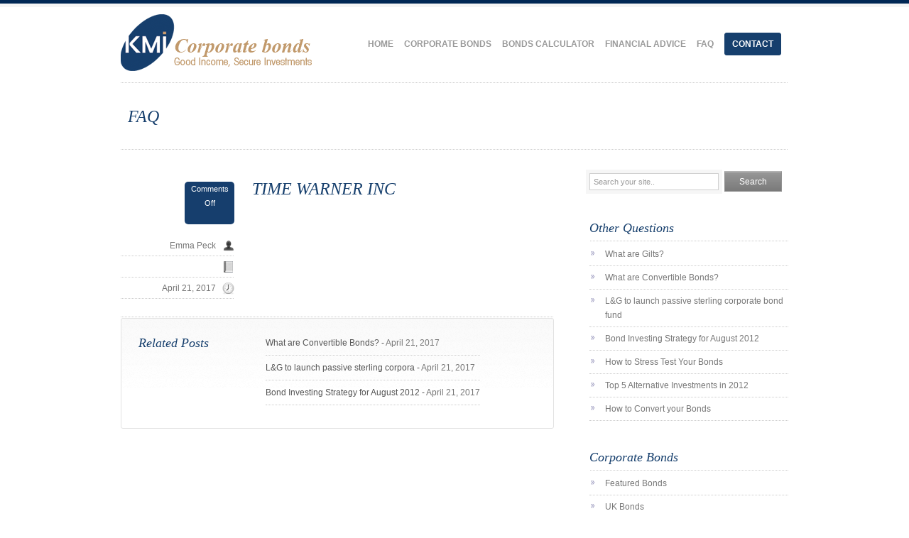

--- FILE ---
content_type: text/html; charset=UTF-8
request_url: https://corporatebonds.kmiconsultants.com/institution/time-warner-inc/
body_size: 5798
content:
<!DOCTYPE html>

<html lang="en-US">

<head>

<meta charset="UTF-8" />




<link rel="profile" href="http://gmpg.org/xfn/11" />

<link rel="stylesheet" type="text/css" media="all" href="https://corporatebonds.kmiconsultants.com/wp-content/themes/famous/style.css" />

<link rel="stylesheet" type="text/css" id="noscript" href="https://corporatebonds.kmiconsultants.com/wp-content/themes/famous/noscript.css"  media="screen,all"  />

<link rel="stylesheet" type="text/css" href="https://corporatebonds.kmiconsultants.com/wp-content/themes/famous/prettyPhoto.css"  media="screen,all"  />

<link rel="alternate" id="templateurl" href="https://corporatebonds.kmiconsultants.com/wp-content/themes/famous" />

<link rel="pingback" href="https://corporatebonds.kmiconsultants.com/xmlrpc.php" />


<link rel="shortcut icon" href="/wp-content/uploads/favicon.ico" />





<!-- This site is optimized with the Yoast SEO plugin v3.0.4 - https://yoast.com/wordpress/plugins/seo/ -->
<title>TIME WARNER INC - KMI Corporate Bonds</title>
<link rel="canonical" href="https://corporatebonds.kmiconsultants.com/institution/time-warner-inc/" />
<!-- / Yoast SEO plugin. -->

<link rel="alternate" type="application/rss+xml" title="KMI Corporate Bonds &raquo; Feed" href="https://corporatebonds.kmiconsultants.com/feed/" />
<link rel="alternate" type="application/rss+xml" title="KMI Corporate Bonds &raquo; Comments Feed" href="https://corporatebonds.kmiconsultants.com/comments/feed/" />
		<script type="text/javascript">
			window._wpemojiSettings = {"baseUrl":"https:\/\/s.w.org\/images\/core\/emoji\/72x72\/","ext":".png","source":{"concatemoji":"https:\/\/corporatebonds.kmiconsultants.com\/wp-includes\/js\/wp-emoji-release.min.js?ver=4.3.34"}};
			!function(e,n,t){var a;function o(e){var t=n.createElement("canvas"),a=t.getContext&&t.getContext("2d");return!(!a||!a.fillText)&&(a.textBaseline="top",a.font="600 32px Arial","flag"===e?(a.fillText(String.fromCharCode(55356,56812,55356,56807),0,0),3e3<t.toDataURL().length):(a.fillText(String.fromCharCode(55357,56835),0,0),0!==a.getImageData(16,16,1,1).data[0]))}function i(e){var t=n.createElement("script");t.src=e,t.type="text/javascript",n.getElementsByTagName("head")[0].appendChild(t)}t.supports={simple:o("simple"),flag:o("flag")},t.DOMReady=!1,t.readyCallback=function(){t.DOMReady=!0},t.supports.simple&&t.supports.flag||(a=function(){t.readyCallback()},n.addEventListener?(n.addEventListener("DOMContentLoaded",a,!1),e.addEventListener("load",a,!1)):(e.attachEvent("onload",a),n.attachEvent("onreadystatechange",function(){"complete"===n.readyState&&t.readyCallback()})),(a=t.source||{}).concatemoji?i(a.concatemoji):a.wpemoji&&a.twemoji&&(i(a.twemoji),i(a.wpemoji)))}(window,document,window._wpemojiSettings);
		</script>
		<style type="text/css">
img.wp-smiley,
img.emoji {
	display: inline !important;
	border: none !important;
	box-shadow: none !important;
	height: 1em !important;
	width: 1em !important;
	margin: 0 .07em !important;
	vertical-align: -0.1em !important;
	background: none !important;
	padding: 0 !important;
}
</style>
<link rel='stylesheet' id='contact-form-7-css'  href='https://corporatebonds.kmiconsultants.com/wp-content/plugins/contact-form-7/includes/css/styles.css?ver=4.3.1' type='text/css' media='all' />
<link rel='stylesheet' id='wp-pagenavi-css'  href='https://corporatebonds.kmiconsultants.com/wp-content/plugins/wp-pagenavi/pagenavi-css.css?ver=2.70' type='text/css' media='all' />
<link rel='stylesheet' id='mr_social_sharing-css'  href='https://corporatebonds.kmiconsultants.com/wp-content/plugins/social-sharing-toolkit/style_2.1.2.css?ver=4.3.34' type='text/css' media='all' />
<script type='text/javascript' src='https://corporatebonds.kmiconsultants.com/wp-includes/js/jquery/jquery.js?ver=1.11.3'></script>
<script type='text/javascript' src='https://corporatebonds.kmiconsultants.com/wp-includes/js/jquery/jquery-migrate.min.js?ver=1.2.1'></script>
<script type='text/javascript' src='https://corporatebonds.kmiconsultants.com/wp-content/themes/famous/js/jquery.easing.1.1.js?ver=4.3.34'></script>
<script type='text/javascript' src='https://corporatebonds.kmiconsultants.com/wp-content/themes/famous/js/jquery.jcarousel.min.js?ver=4.3.34'></script>
<script type='text/javascript' src='https://corporatebonds.kmiconsultants.com/wp-content/themes/famous/js/jquery.quicksand.js?ver=4.3.34'></script>
<script type='text/javascript' src='https://corporatebonds.kmiconsultants.com/wp-content/themes/famous/js/quicksand.config.js?ver=4.3.34'></script>
<script type='text/javascript' src='https://corporatebonds.kmiconsultants.com/wp-content/themes/famous/js/jquery.prettyPhoto.js?ver=4.3.34'></script>
<script type='text/javascript' src='https://corporatebonds.kmiconsultants.com/wp-content/themes/famous/js/ts-portfolio-fade.js?ver=4.3.34'></script>
<script type='text/javascript' src='https://corporatebonds.kmiconsultants.com/wp-content/themes/famous/js/jquery.twitter.js?ver=4.3.34'></script>
<script type='text/javascript' src='https://corporatebonds.kmiconsultants.com/wp-content/themes/famous/js/jquery.cycle.all.min.js?ver=4.3.34'></script>
<link rel="EditURI" type="application/rsd+xml" title="RSD" href="https://corporatebonds.kmiconsultants.com/xmlrpc.php?rsd" />
<link rel="wlwmanifest" type="application/wlwmanifest+xml" href="https://corporatebonds.kmiconsultants.com/wp-includes/wlwmanifest.xml" /> 
<meta name="generator" content="WordPress 4.3.34" />
<link rel='shortlink' href='https://corporatebonds.kmiconsultants.com/?p=2033' />
<!-- ////////////////////////////////// -->
<!-- //      Javascript Files        // -->
<!-- ////////////////////////////////// -->
<script type="text/javascript">

jQuery(document).ready(function(){

	// Main Navigation
	jQuery(" #topnav ul ").css({display: "none"}); // Opera Fix
	jQuery(" #topnav li").hover(function(){
		jQuery(this).find('ul:first').css({visibility: "visible",display: "none"}).slideDown(400);
	},function(){
		jQuery(this).find('ul:first').css({visibility: "hidden"});
	});
	
	// Portfolio Lightbox
	jQuery("a[rel^='prettyPhoto']").prettyPhoto({animationSpeed:'slow',theme:'facebook',slideshow:2000});

	
	//Header Slider
		
		
		jQuery('#slider').cycle({
			timeout: 6000,  // milliseconds between slide transitions (0 to disable auto advance)
			fx:     'scrollHorz', // choose your transition type, ex: fade, scrollUp, shuffle, etc...            
			pager:   '#slidernav',  // selector for element to use as pager container
			pause:   true,	  // true to enable "pause on hover"
			cleartypeNoBg: true, // set to true to disable extra cleartype fixing (leave false to force background color setting on slides)
			pauseOnPagerHover: 0 // true to pause when hovering over pager link
		});
		
	
	//Portfolio Slider Single
	jQuery('#sliderportfolio').cycle({
		timeout: 6000,  // milliseconds between slide transitions (0 to disable auto advance)
		fx:     'fade', // choose your transition type, ex: fade, scrollUp, shuffle, etc...            
		pager:   '#pager',  // selector for element to use as pager container
		pause:   true,	  // true to enable "pause on hover"
		cleartypeNoBg: true, // set to true to disable extra cleartype fixing (leave false to force background color setting on slides)
		pauseOnPagerHover: 0 // true to pause when hovering over pager link
	});
	
	//Twitter
	jQuery("#twitter").getTwitter({
		userName: "",
		numTweets: 3,
		loaderText: "",
		slideIn: true,
		slideDuration: 800,
		showHeading:false,
		showProfileLink: false,
		showTimestamp: false	});
	
	
	});
	
function mycarousel_initCallback(carousel)
{
    // Disable autoscrolling if the user clicks the prev or next button.
    carousel.buttonNext.bind('click', function() {
        carousel.startAuto(0);
    });

    carousel.buttonPrev.bind('click', function() {
        carousel.startAuto(0);
    });

    // Pause autoscrolling if the user moves with the cursor over the clip.
    carousel.clip.hover(function() {
        carousel.stopAuto();
    }, function() {
        carousel.startAuto();
    });
};

jQuery(document).ready(function() {
    jQuery('#mycarousel').jcarousel({
        auto: 2,
        wrap: 'last',
        initCallback: mycarousel_initCallback
    });
	
	  
	jQuery(" #mycarousel li").hover(function(){
		jQuery(this).find('.titledesc').css({visibility: "visible",display: "none"}).fadeIn(400);
	},function(){
		jQuery(this).find('.titledesc').css({visibility: "hidden"}).fadeOut(400);
	});
	  
	  
});
	
	
</script>
		

<style type="text/css" media="screen">

@font-face {

font-family: Brush Script MT;

src: url(https://corporatebonds.kmiconsultants.com/wp-content/themes/famous/fonts/ &#187;

BRUSHSCI.ttf)  format("truetype"));

font-weight:normal;

}

</style>

</head>



<body class="single single-institution postid-2033">



	<div id="wrapper">

	

		<div id="wrapper-top">

				<div id="top">

					<div id="top-left">

						        <div id="logo">
		        
            <a href="https://corporatebonds.kmiconsultants.com/" title="KMI Corporate Bonds" >
                <img src="/wp-content/uploads/logo.png" alt="" />
            </a>
            
				</div><!-- end #logo -->
        

					</div><!-- #top-left -->

					<div id="top-right">

						<div id="nav">

							<ul id="topnav" class=""><li id="menu-item-110" class="menu-item menu-item-type-post_type menu-item-object-page menu-item-110"><a href="https://corporatebonds.kmiconsultants.com/">Home</a></li>
<li id="menu-item-413" class="menu-item menu-item-type-post_type menu-item-object-page menu-item-has-children menu-item-413"><a href="https://corporatebonds.kmiconsultants.com/corporate-bonds/">Corporate Bonds</a>
<ul class="sub-menu">
	<li id="menu-item-436" class="menu-item menu-item-type-post_type menu-item-object-page menu-item-436"><a href="https://corporatebonds.kmiconsultants.com/featured-bonds/">Featured Bonds</a></li>
	<li id="menu-item-416" class="menu-item menu-item-type-post_type menu-item-object-page menu-item-416"><a href="https://corporatebonds.kmiconsultants.com/corporate-bonds/uk-bonds/">UK Bonds</a></li>
	<li id="menu-item-415" class="menu-item menu-item-type-post_type menu-item-object-page menu-item-415"><a href="https://corporatebonds.kmiconsultants.com/corporate-bonds/european-bonds/">European Bonds</a></li>
	<li id="menu-item-414" class="menu-item menu-item-type-post_type menu-item-object-page menu-item-414"><a href="https://corporatebonds.kmiconsultants.com/corporate-bonds/us-bonds/">US Bonds</a></li>
</ul>
</li>
<li id="menu-item-565" class="menu-item menu-item-type-post_type menu-item-object-page menu-item-565"><a href="https://corporatebonds.kmiconsultants.com/bonds-calculator/">Bonds Calculator</a></li>
<li id="menu-item-954" class="menu-item menu-item-type-post_type menu-item-object-page menu-item-954"><a href="https://corporatebonds.kmiconsultants.com/tailored-financial-advice/">Financial Advice</a></li>
<li id="menu-item-112" class="menu-item menu-item-type-post_type menu-item-object-page menu-item-112"><a href="https://corporatebonds.kmiconsultants.com/resources/">FAQ</a></li>
<li id="menu-item-113" class="menu-item menu-item-type-post_type menu-item-object-page menu-item-113"><a href="https://corporatebonds.kmiconsultants.com/contact/">Contact</a></li>
</ul>
						</div><!-- #nav -->

					</div><!-- #top-right -->

					<div class="clear"></div>

				</div><!-- #top -->

		</div><!-- #wrapper-top -->

		

		
		

		



		<div id="wrapper-header-inner">
				<div id="header-inner">
						<div class="pagetitle">FAQ</div>
					<div class="clear"></div>
				</div><!-- #header-inner -->
		</div><!-- #wrapper-header-inner -->
		

		<div id="wrapper-content">
								<div id="content">
				
					<div id="maincontent">
		
										<div id="post-2033" class="post-2033 institution type-institution status-publish hentry type-us">
				
														<div class="postimg">
															</div>
				
							<div class="entry-utility">
								<div class="commentbox"><span>Comments Off<span class="screen-reader-text"> on TIME WARNER INC</span></span></div>
								<div class="utility">
									<span>
										<a href="https://corporatebonds.kmiconsultants.com/author/emma/"> Emma Peck</a>&nbsp;&nbsp;
										<img src="https://corporatebonds.kmiconsultants.com/wp-content/themes/famous/images/icons/author.png" alt="" class="valignmiddle" />
									</span>
									<span>
										&nbsp;&nbsp;
										<img src="https://corporatebonds.kmiconsultants.com/wp-content/themes/famous/images/icons/cat.png" alt="" class="valignmiddle" />
									</span>
									<span>
										April 21, 2017&nbsp;&nbsp;
										<img src="https://corporatebonds.kmiconsultants.com/wp-content/themes/famous/images/icons/date.png" alt="" class="valignmiddle" />
									</span>
								</div>
							</div>
							
						
						
						<div id="post-content-single" class="entry-content">
							<h1 class="posttitle"><a href="https://corporatebonds.kmiconsultants.com/institution/time-warner-inc/" title="Permalink to TIME WARNER INC" rel="bookmark">TIME WARNER INC</a></h1>
																												<div class="clear"></div><!-- end clear float -->
						</div><!-- .entry-summary -->
							
						
						<div class="clear"></div>
					</div><!-- end .post -->
					
										
					<div id="relatedpost">
								<h3>Related Posts</h3>
							  	<ul><li>
							<span class="tpost"><a href="https://corporatebonds.kmiconsultants.com/faq/what-are-convertible-bonds/">What are Convertible Bonds?</a></span>
							- <span class="entry-small">April 21, 2017</span>
							</li><li>
							<span class="tpost"><a href="https://corporatebonds.kmiconsultants.com/corporate-bonds/lg-to-launch-passive-sterling-corporate-bond-fund/">L&#038;G to launch passive sterling corpora</a></span>
							- <span class="entry-small">April 21, 2017</span>
							</li><li>
							<span class="tpost"><a href="https://corporatebonds.kmiconsultants.com/faq/bond-investing-strategy-for-august-2012/">Bond Investing Strategy for August 2012</a></span>
							- <span class="entry-small">April 21, 2017</span>
							</li></ul>
							  <div class="clear"></div></div>					
			
					
			<div id="comments">


	<p class="nocomments">Comments are closed.</p>



</div><!-- #comments -->
			
										
					</div><!-- #maincontent -->
					
					<div id="sidebar">
						<div class="widget-area">
	<ul><li id="search-2" class="widget-container widget_search">	<form method="get" id="searchform" action="https://corporatebonds.kmiconsultants.com/">
		<input type="text" class="field" name="s" id="s" value="Search your site.." onfocus="if (this.value == 'Search your site..')this.value = '';" onblur="if (this.value == '')this.value = 'Search your site..';" />
		<input type="submit" class="submit" name="submit" id="searchsubmit" value="Search" />
	</form>
</li></ul>		<ul><li id="recent-posts-2" class="widget-container widget_recent_entries">		<h2 class="widget-title">Other Questions</h2>		<ul>
					<li>
				<a href="https://corporatebonds.kmiconsultants.com/faq/what-are-gilts/">What are Gilts?</a>
						</li>
					<li>
				<a href="https://corporatebonds.kmiconsultants.com/faq/what-are-convertible-bonds/">What are Convertible Bonds?</a>
						</li>
					<li>
				<a href="https://corporatebonds.kmiconsultants.com/corporate-bonds/lg-to-launch-passive-sterling-corporate-bond-fund/">L&#038;G to launch passive sterling corporate bond fund</a>
						</li>
					<li>
				<a href="https://corporatebonds.kmiconsultants.com/faq/bond-investing-strategy-for-august-2012/">Bond Investing Strategy for August 2012</a>
						</li>
					<li>
				<a href="https://corporatebonds.kmiconsultants.com/faq/how-to-stress-test-your-bonds/">How to Stress Test Your Bonds</a>
						</li>
					<li>
				<a href="https://corporatebonds.kmiconsultants.com/faq/top-5-alternative-investments-in-2012/">Top 5 Alternative Investments in 2012</a>
						</li>
					<li>
				<a href="https://corporatebonds.kmiconsultants.com/faq/how-to-convert-your-bonds/">How to Convert your Bonds</a>
						</li>
				</ul>
		</li></ul><ul><li id="nav_menu-5" class="widget-container widget_nav_menu"><h2 class="widget-title">Corporate Bonds</h2><div class="menu-corporatebonds-container"><ul id="menu-corporatebonds" class="menu"><li id="menu-item-965" class="menu-item menu-item-type-post_type menu-item-object-page menu-item-965"><a href="https://corporatebonds.kmiconsultants.com/featured-bonds/">Featured Bonds</a></li>
<li id="menu-item-962" class="menu-item menu-item-type-post_type menu-item-object-page menu-item-962"><a href="https://corporatebonds.kmiconsultants.com/corporate-bonds/uk-bonds/">UK Bonds</a></li>
<li id="menu-item-960" class="menu-item menu-item-type-post_type menu-item-object-page menu-item-960"><a href="https://corporatebonds.kmiconsultants.com/corporate-bonds/us-bonds/">US Bonds</a></li>
<li id="menu-item-961" class="menu-item menu-item-type-post_type menu-item-object-page menu-item-961"><a href="https://corporatebonds.kmiconsultants.com/corporate-bonds/european-bonds/">European Bonds</a></li>
<li id="menu-item-959" class="menu-item menu-item-type-post_type menu-item-object-page menu-item-959"><a href="https://corporatebonds.kmiconsultants.com/bonds-calculator/">Bonds Calculator</a></li>
<li id="menu-item-964" class="menu-item menu-item-type-post_type menu-item-object-page menu-item-964"><a href="https://corporatebonds.kmiconsultants.com/resources/">FAQ</a></li>
</ul></div></li></ul></div>					</div><!-- #sidebar -->
				
		
					<div class="clear"></div>
				</div><!-- #content -->
		</div><!-- #wrapper-content -->


					
		<div id="wrapper-footer">
			<div id="footer">
				<div class="one_third">
					<!---->
					<div class="widget-area">
						<div class="widget-bottom"><ul><li id="text-3" class="widget-container widget_text"><h2 class="widget-title">About KMI</h2>			<div class="textwidget"><p>We are independent providers of impartial investment advice. We can offer advice to business people, entrepreneurs and professionals who are looking for ways to optimise the return on their investments and minimise their exposure to taxation. </p>
<p>Visit our independent website for <a href="http://www.kmiconsultants.com"><u>tailored financial advice</u></a> and regular <a href="http://www.kmiconsultants.com/news.php"><u>financial news updates</u></a></p>
<p><a href="http://www.kmiconsultants.com"><u>kmiconsultants.com</u></a></p>
</div>
		</li></ul></div>					</div>
				</div>
				<div class="two_third last">
					<div class="one_fourth">
						<div class="widget-area">
							<div class="widget-bottom"><ul><li id="nav_menu-2" class="widget-container widget_nav_menu"><h2 class="widget-title">Corporate Bonds</h2><div class="menu-corporatebonds-container"><ul id="menu-corporatebonds-1" class="menu"><li class="menu-item menu-item-type-post_type menu-item-object-page menu-item-965"><a href="https://corporatebonds.kmiconsultants.com/featured-bonds/">Featured Bonds</a></li>
<li class="menu-item menu-item-type-post_type menu-item-object-page menu-item-962"><a href="https://corporatebonds.kmiconsultants.com/corporate-bonds/uk-bonds/">UK Bonds</a></li>
<li class="menu-item menu-item-type-post_type menu-item-object-page menu-item-960"><a href="https://corporatebonds.kmiconsultants.com/corporate-bonds/us-bonds/">US Bonds</a></li>
<li class="menu-item menu-item-type-post_type menu-item-object-page menu-item-961"><a href="https://corporatebonds.kmiconsultants.com/corporate-bonds/european-bonds/">European Bonds</a></li>
<li class="menu-item menu-item-type-post_type menu-item-object-page menu-item-959"><a href="https://corporatebonds.kmiconsultants.com/bonds-calculator/">Bonds Calculator</a></li>
<li class="menu-item menu-item-type-post_type menu-item-object-page menu-item-964"><a href="https://corporatebonds.kmiconsultants.com/resources/">FAQ</a></li>
</ul></div></li></ul></div>						</div>
					</div>
					<div class="one_fourth">
						<div class="widget-area">
							              <div class="widget-bottom"><ul><li id="ts-recent-posts-2" class="widget-container widget_ts_recent_posts">                  <h2 class="widget-title">FAQ</h2>																								<ul class="latestpost">
																																<li>
								<span class="lp-title"><a href="https://corporatebonds.kmiconsultants.com/faq/what-are-gilts/" rel="bookmark" title="Permanent Link to What are Gilts?">What are Gilts?</a></span>
																</li>
																<li>
								<span class="lp-title"><a href="https://corporatebonds.kmiconsultants.com/faq/what-are-convertible-bonds/" rel="bookmark" title="Permanent Link to What are Convertible Bonds?">What are Convertible Bonds?</a></span>
																</li>
																<li>
								<span class="lp-title"><a href="https://corporatebonds.kmiconsultants.com/faq/bond-investing-strategy-for-august-2012/" rel="bookmark" title="Permanent Link to Bond Investing Strategy for August 2012">Bond Investing Strategy for August 2012</a></span>
																</li>
																<li>
								<span class="lp-title"><a href="https://corporatebonds.kmiconsultants.com/faq/how-to-stress-test-your-bonds/" rel="bookmark" title="Permanent Link to How to Stress Test Your Bonds">How to Stress Test Your Bonds</a></span>
																</li>
																</ul>
								
																
              </li></ul></div>			 
        						</div>
					</div>
					<div class="one_fourth">
						<div class="widget-area">
							<div class="widget-bottom"><ul><li id="nav_menu-4" class="widget-container widget_nav_menu"><h2 class="widget-title">Financial Advice</h2><div class="menu-financialadvice-container"><ul id="menu-financialadvice" class="menu"><li id="menu-item-967" class="menu-item menu-item-type-custom menu-item-object-custom menu-item-967"><a href="http://www.kmiconsultants.com/wealth-management.php">Wealth Management</a></li>
<li id="menu-item-969" class="menu-item menu-item-type-custom menu-item-object-custom menu-item-969"><a href="http://www.kmiconsultants.com/wealth-accumulation.php">Wealth Accumulation</a></li>
</ul></div></li></ul></div>						</div>
					</div>
					<div class="one_fourth last">
						<div class="widget-area">
							<div class="widget-bottom"><ul><li id="text-4" class="widget-container widget_text"><h2 class="widget-title">Contact KMI</h2>			<div class="textwidget"><p><strong>Head Office</strong><br />
Vladislavova 46/3<br />
110 00 Praha 1<br />
Czech Republic</p>
<p>Tel: +420 224 942 421<br />
Fax: +420 224 942 426</p>
</div>
		</li></ul></div>						</div>
					</div>
				</div>
				<div class="clear"></div>
			</div><!-- #footer -->
		</div><!-- #wrapper-footer -->
		
		<div id="wrapper-footer-text">
			<div id="footer-text">
				<div id="footnav">
								</div><!-- #footnav -->
				<div id="copyright">Copyright&copy;2011-2018 <a href="https://corporatebonds.kmiconsultants.com/">KMI Corporate Bonds</a>. All rights reserved. Design by <a href="http://www.planet-ia.com">planet-ia.com</a>
        </div><!-- #copyright -->
			</div><!-- #footer-text -->
		</div><!-- #wrapper-footer-text -->
		
	</div><!-- #wrapper -->
	<script type="text/javascript">jQuery('#noscript').remove();</script><!-- if javascript disable -->
	<script type='text/javascript' src='https://corporatebonds.kmiconsultants.com/wp-includes/js/comment-reply.min.js?ver=4.3.34'></script>
<script type='text/javascript' src='https://corporatebonds.kmiconsultants.com/wp-content/plugins/contact-form-7/includes/js/jquery.form.min.js?ver=3.51.0-2014.06.20'></script>
<script type='text/javascript'>
/* <![CDATA[ */
var _wpcf7 = {"loaderUrl":"https:\/\/corporatebonds.kmiconsultants.com\/wp-content\/plugins\/contact-form-7\/images\/ajax-loader.gif","recaptchaEmpty":"Please verify that you are not a robot.","sending":"Sending ..."};
/* ]]> */
</script>
<script type='text/javascript' src='https://corporatebonds.kmiconsultants.com/wp-content/plugins/contact-form-7/includes/js/scripts.js?ver=4.3.1'></script>
<script type='text/javascript' src='https://corporatebonds.kmiconsultants.com/wp-content/plugins/social-sharing-toolkit/script_2.1.2.js?ver=4.3.34'></script>
<script type='text/javascript' src='https://corporatebonds.kmiconsultants.com/wp-content/plugins/social-sharing-toolkit/includes/buttons/button.facebook.js?ver=4.3.34'></script>
<script type='text/javascript' src='//connect.facebook.net/en_US/all.js?ver=4.3.34#xfbml=1&#038;appId=188707654478'></script>
<script type='text/javascript' src='https://corporatebonds.kmiconsultants.com/wp-content/plugins/social-sharing-toolkit/includes/buttons/button.googleplus.js?ver=4.3.34'></script>
<script type='text/javascript' src='http://platform.linkedin.com/in.js?ver=4.3.34'></script>
			<script type="text/javascript">
 
  var _gaq = _gaq || [];
  _gaq.push(['_setAccount', 'UA-28771302-2']);
  _gaq.push(['_trackPageview']);
 
  (function() {
    var ga = document.createElement('script'); ga.type = 'text/javascript'; ga.async = true;
    ga.src = ('https:' == document.location.protocol ? 'https://ssl' : 'http://www') + '.google-analytics.com/ga.js';
    var s = document.getElementsByTagName('script')[0]; s.parentNode.insertBefore(ga, s);
  })();
 
</script>	
</body>
</html>


--- FILE ---
content_type: text/css
request_url: https://corporatebonds.kmiconsultants.com/wp-content/themes/famous/style.css
body_size: 10272
content:
/*  
Theme Name: Famous
Theme URI: http://www.templatesquare.com/
Description: Famous is a Clean and minimalistic wordpress theme suitable for portfolio, photography, business and blog sites.
Version: 1.0.1
Author: templatesquare
Author URI: http://www.templatesquare.com/
License: GNU General Public License
License URI: license.txt
Tags: theme-options
*/



/* =Reset default browser CSS. Based on work by Eric Meyer: http://meyerweb.com/eric/tools/css/reset/index.html
-------------------------------------------------------------- */

html, body, div, span, applet, object, iframe,
h1, h2, h3, h4, h5, h6, p, blockquote, pre,
a, abbr, acronym, address, big, cite, code,
del, dfn, em, font, img, ins, kbd, q, s, samp,
small, strike, strong, sub, sup, tt, var,
b, u, i, center,
dl, dt, dd, ol, ul, li,
fieldset, form, label, legend,
table, caption, tbody, tfoot, thead, tr, th, td {
	background: transparent;
	border: 0;
	margin: 0;
	padding: 0;
	vertical-align: baseline;
}
body {
	line-height: 1;
}
h1, h2, h3, h4, h5, h6 {
	font-weight: normal;
}
ol, ul {
	list-style: none;
}
blockquote {
	quotes: none;
}
blockquote:before, blockquote:after {
	content: '';
	content: none;
}
del {
	text-decoration: line-through;
}
/* tables still need 'cellspacing="0"' in the markup */
a img {
	border: none;
}

*:focus {
	outline:none; /* removes ugly dotted border but may make template more unsuable, up to you
					 if you want to keep it! */
}


/* =Global Elements
-------------------------------------------------------------- */

/* Main global 'theme' and typographic styles */
body {
	font-family:arial, Verdana;
	font-size:12px;
	padding:0;
	line-height:20px;
	color:#555555;
	background:#fff;
}

/* links */
a, a:visited {text-decoration:none; font-weight:normal; color:#153e6c}
a:hover{text-decoration:underline; color:#0d2d50}
a img{border:none}

form{margin:0; padding:0;}

.clr, .clear{clear:both; height:1px !important; line-height:1px !important; float:none!important; }

/* heading */
h1, h2, h3, h4, h5, h6{margin-bottom:18px; font-family:Georgia, "Times New Roman", Times, serif;}
h1 {font-size:24px; line-height:26px;}
h2 {font-size:20px; line-height:22px;}
h3 {font-size:18px; line-height:20px;}
h4 {font-size:16px; line-height:18px;}
h5{font-size:14px; line-height:16px;}
h6 {font-size:12px; line-height:18px;}
h1, h2, h3, h4, h5, h6{ font-weight:normal; color:#153e6c; text-transform:capitalize; font-style:oblique;}
.pagetitle{font-size:24px; line-height:38px; padding-left:10px;  margin-bottom:0 !important; float:left;font-weight: normal;
color: #153E6C;
text-transform: capitalize;
font-style: oblique;font-family: Georgia, "Times New Roman", Times, serif; }
.valignmiddle{line-height:45px}
img.valignmiddle{line-height:normal; vertical-align:middle;}
.uppercase{text-transform:uppercase;}
.titlebold{font-weight:bold;}



/* Text elements */
hr {
	border-width:0;
	height:1px;
	line-height:0;
	margin:30px 0px !important;
	page-break-after:always;
	text-align:center;
	width:100%;
	clear:both;
	color:#e9e9e9;
	background-color:#e9e9e9;
	background-repeat:repeat-x;
}

p {
	margin-bottom:20px;
}

body p:last-child{margin-bottom:0;}

ul {
	list-style: square;
	margin: 0 0 18px 1.5em;
}
ol {
	list-style: decimal;
	margin: 0 0 18px 2.2em;
}
ol ol {
	list-style: upper-alpha;
}
ol ol ol {
	list-style: lower-roman;
}
ol ol ol ol {
	list-style: lower-alpha;
}
ul ul,
ol ol,
ul ol,
ol ul {
	margin-bottom: 0;
}
dl {
	margin: 0 0 24px 0;
}
dt {
	font-weight: bold;
}
dd {
	margin-bottom: 18px;
}
strong {
	font-weight: bold;
}
cite,
em,
i {
	font-style: italic;
}
big {
	font-size: 131.25%;
}
ins {
	background: #ffc;
	text-decoration: none;
}

blockquote, .quote {
	font-style:italic;
	margin:0px 0 20px 0px;
	padding:6px 10px 0px 10px;
	background-image:url(images/quote.png);
	background-repeat:no-repeat;
	background-position:0px 0px;
	clear:both;
	font-size:16px;
	line-height:20px;
	font-family:Georgia, "Times New Roman", Times, serif
	}
	
blockquote p{ margin:0px;}
blockquote div{}
blockquote cite,
blockquote em,
blockquote i {
	font-style: normal;
}

code {
	font-family:Verdana, Arial, Helvetica, sans-serif;
	letter-spacing:1px;
	margin:25px 0 25px 0px;
	display:block;
	font-size:0.9em;
	border-left:4px solid #cfcfcf;
	padding:15px 10px;
}

pre {
	background: #f7f7f7;
	line-height: 18px;
	margin-bottom: 18px;
	padding:20px;
}
abbr,
acronym {
	border-bottom: 1px dotted #666;
	cursor: help;
}
sup,
sub {
	height: 0;
	line-height: 1;
	position: relative;
	vertical-align: baseline;
}
sup {
	bottom: 1ex;
}
sub {
	top: .5ex;
}
caption {
	text-align:left;
	font-weight:bold;
}
/* Text meant only for screen readers */
.screen-reader-text {
	position: absolute;
	left: -9000px;
}

.nomargin{margin-right:0px !important;}

.frame{
	padding:2px;
	border: solid 1px #dedede;
	margin-bottom:10px;
	line-height:0;
	background:#ffffff; /* must use for IE */
	-webkit-box-shadow: 0px 0px 5px #dbdada;
	-moz-box-shadow: 0px 0px 5px #dbdada;
	box-shadow: 0px 0px 5px #dbdada;
	}



/* CONTAINER
-------------------------------------------------------------- */
#wrapper{width:100%; border-top:solid 5px #012855}

#wrapper-top{height:106px; border-top:solid 5px #f5f5f5; }
#top{width:940px; margin:0 auto; background:url(images/line.gif) repeat-x left bottom !important;}

#wrapper-header{height:348px; background:url(images/bg-header.gif) no-repeat center bottom; margin-top:5px; }
#header{width:956px; margin:0 auto; position:relative}


#wrapper-header-inner{}
#header-inner{width:940px; margin:0 auto; padding:29px 0 27px 0;  background:url(images/line.gif) repeat-x left bottom !important;}

#wrapper-content{}
#content{width:940px; margin:0 auto;padding:20px 0 50px 0;}


#main{}
#sidebar{width:280px; padding-left:50px; float:right;}
#maincontent{width:610px; float:left;}

#sidebar.positionleft{width:280px; padding-left:0; float:left;}
#maincontent.positionright{width:610px; padding-left:50px; float:right;}


#wrapper-bottom{width:100%; height:140px; padding:30px 0; background:#e3e3e3}
#content-bottom{width:1020px; margin:0 auto;}

#wrapper-footer{ background:url(images/footer-pattern.png) repeat}
#footer-light{width:100%;  margin:0; position:absolute; left:0; z-index:1; height:308px; }
#footer{width:940px; margin:0 auto; padding:40px 0; position:relative; z-index:2; }

#wrapper-footer-text{width:100%; background:#012855}
#footer-text{width:940px; margin:0 auto; }


/* TOP
-------------------------------------------------------------- */
#top-left{width:320px; float:left; height:106px;}
#logo{height:106px;vertical-align:middle;}
#logo a img {vertical-align:middle;padding-top:10px;}
#logo h1{margin:30px 0 5px 0; font-size:40px; line-height:50px;}
#top-right{float:left; width:620px;} 

/* TOP MENU
-------------------------------------------------------------- */
#nav{
	position:relative;
	z-index:200;
	padding:0;
	text-align:right
}
#topnav, #topnav ul{
	margin:0;
	padding:0;
	list-style-type:none;
	list-style-position:outside;
}

#topnav{padding:35px 10px 0 0; float:right;}

#topnav a{
	padding:0px 0 20px 0;
	color:#999;
	text-decoration:none;
	font-size:12px;
	text-transform:uppercase;
	font-weight:bold;

	
}

#topnav li a:hover{
	text-decoration: none;
	color:#163f6d
  }
  
#topnav .current_page_item > a, #topnav  .current_page_item > a:hover,
#topnav .current_page_parent > a, #topnav .current_page_parent > a:hover,
#topnav .current-menu-parent > a, #topnav .current-menu-parent > a:hover,
#topnav .current-menu-item > a, #topnav .current-menu-item > a:hover {
	color:#163f6d;
}


#topnav li{
	float:left;
	position:relative;
	font-size:12px;
	padding:7px 0;
	margin:0 0 0 15px;
	cursor:pointer;
	
}
#topnav li.last{padding:0; margin:0}
#topnav li li{
	padding-right:0px;
	display:block;
	line-height:25px;
	padding:0px 0px 0px 0;
	margin-left:0;
	text-align:left !important;
	float:none;
	background:url(images/line.gif) repeat-x left bottom !important;
	background:#ffffff;

}
#topnav ul li:last-child{background:none !important;}
#topnav ul {
	position:absolute;
	display:none;
	width:140px;
	top:33px;
	left:0;
	padding:5px 15px;
	text-align:left;
	background:#ffffff;
	border-top:solid 5px #ebebeb;
	border-bottom-right-radius:5px;
	border-bottom-left-radius:5px;
	-webkit-box-shadow: 0px 0px 8px #e9e9e9;
	-moz-box-shadow: 0px 0px 8px #e9e9e9;
	box-shadow: 0px 0px 8px #e9e9e9;
}

#topnav li ul a{
	width:140px;
	display:block;
	margin:0 0px;
	padding:10px 0;
	font-size:12px !important;
	line-height:16px;
	color:#999;
	text-align:left !important;
	text-transform:capitalize;
	
}

#topnav li ul a:hover, #topnav li ul li:hover{ background:none; color:#163f6d}

#topnav ul ul{
	top:0px;
}	

#topnav li ul ul {
	left:140px;
	margin:0px 0 0 0px;
}

#topnav li:hover ul ul, #topnav li:hover ul ul ul, #topnav li:hover ul ul ul ul{
	display:none;
}
#topnav li:hover ul, #topnav li li:hover ul, #topnav li li li:hover ul, #topnav li li li li:hover ul{
	display:block;
}
#topnav li.back {}
#topnav li.back {z-index:8;position: absolute;}
#topnav > li a, #topnav > li a:hover, #topnav > li a:visited{z-index:10;position:relative}


/* HEADER AND SLIDER
-------------------------------------------------------------- */
/* SLIDER */

#slider-container{width:956px; height:336px; padding:0; background:url(images/slider-frame.png) no-repeat; overflow:hidden;}


#slider{list-style-type:none; padding:0; margin:0; width:940px;}
#slider li{ width:940px; padding:8px; position:relative; height:320px; overflow:hidden }
#slidernav{position:absolute; bottom:-27px; text-align:center; width:956px; height:19px}

#slider img:before{visibility:hidden;}
#slidernav a{
	width:19px;
	height:13px;
	background-image:url(images/slidernav.png);
	background-repeat:no-repeat;
	background-position:0 0px;
	border:0px;
	margin-right:4px;
	cursor:pointer;
	display:inline;
	display:inline-block;
	font-size: 0;
	vertical-align:middle;
	line-height: 0;
}
#slidernav a.activeSlide{
	width:19px;
	height:19px;
	background-image:url(images/slidernav.png);
	background-repeat:no-repeat;
	background-position:0px -13px;
	margin-top:0px;
}
.slidertext{
	position:absolute;
	bottom:40px;
	left:8px;
}
.slidertitle{
	background:url(images/opacitywhite.png) repeat;
	font-size:24px;
	line-height:26px;
	font-style:italic;
	padding:10px 25px;
	margin:0px;
	display:inline-block;
  }
.slidertitle a, .slidertitle a:visited{color:#333;}
.slidertitle a:hover, .sliderdesc a:hover{text-decoration:none;}

.sliderdesc a, .sliderdesc a:visited{color:#fff;}

.sliderdesc{
	background:url(images/opacityblack.png) repeat;
	padding:10px 25px;
	color:#eee;
	font-family:Georgia;
	font-size:14px;
	font-style:italic;
}



/* END SLIDER */


/* HEADER */
#header-container{ 
	float:left;
	width:100%;
	position:absolute;
	overflow:hidden;
	z-index:100;
	border-bottom:1px solid #2b292d; padding-bottom:20px;
	margin-top:-35px;
}



/* CONTENT
-------------------------------------------------------------- */
#post-content #share{float:right; margin:-20px 0 0 0}
/* == homepage == */
#slogan{font-size:18px; line-height:30px; font-family:Georgia, "Times New Roman", Times, serif; text-align:center; color:#163e6c; margin:0 0 30px 0}
.colortext{color:#9bcfdb;}

.boxtitle{}
.boxtitle h3{margin-bottom:2px;}
.circle{
	height:82px;
	width:80px;
	float:left;
	margin:0 10px 15px 0;
	
}
.circle2{
	height:82px;
	width:80px;
	float:left;
	margin:0 10px 15px 0;
}

.circle a{
	background:url(images/circle.png) no-repeat;
	height:82px;
	width:80px;
	display:block;
	color:#fff;
	font-size:24px;
	line-height:82px;
	text-align:center
}
.circle2 a{
	background:url(images/circle2.png) no-repeat;
	height:82px;
	width:80px;
	display:block;
	color:#fff;
	font-size:24px;
	line-height:82px;
	text-align:center
}
.circle a:hover, .circle2 a:hover{background-position:0 -82px; text-decoration:none}

.view, .view:visited{font-size:11px; color:#777; float:right; clear:right; padding-bottom:10px; line-height:11px}
.view.nocircle{padding-bottom:0px; margin-top:-25px}
.view:hover{color:#555; text-decoration:none}
.title{overflow:hidden; padding:30px 0 0 0}
.title2{overflow:hidden; padding:30px 0 0 0}
.title2 h3{color:#b1885b;}
.title.nocircle{overflow:hidden; padding:30px 0 20px 0}
.title.nocircle h3{margin-bottom:10px;}
.linetitle{ background:url(images/line.gif) repeat-x left top; height:1px;  clear:right}


.listborder{list-style-type:none; margin:0; padding:0;}
.listborder li{background:url(images/line.gif) repeat-x left bottom; padding:0 0 12px 0; margin-bottom:12px;}
.listborder li span{display:block;}
.listborder .entry-small{color:#777; font-style:italic; font-size:11px; padding:5px 0 0 0}
.listborder .entry-small a, .listborder .entry-small a:visited{color:#777;}
.listborder .entry-small a:hover{color:#555;}
.listborder li a, .listborder li a:visited{color:#555;}
.listborder li a:hover{text-decoration:none; color:#6f6f6f}

.largebox{
	border:solid 1px #e2e2e2;
	-moz-border-radius: 5px; /* Firefox */
	-webkit-border-radius: 5px; /* Safari, Chrome */
	border-radius: 5px; /* CSS3 */
	background:url(images/bg-box.gif) repeat-x;
	padding:25px;
	color:#333;
	margin-bottom: 20px;
	
}
.largebox h3{line-height:24px; margin:0; font-style:italic; float:left}
.largebox .button2{float:right;}

/* == Slider Bottom ==*/
.jcarousel-skin-tango .jcarousel-container {
}

.jcarousel-skin-tango .jcarousel-direction-rtl {
	direction: rtl;
}

.jcarousel-skin-tango .jcarousel-container-horizontal {
    /*width: 245px;*/
   /* padding: 20px 40px;*/
    width: 1020px;
	padding: 0px 0;
}


.jcarousel-skin-tango .jcarousel-clip {
    overflow: hidden;
}

.jcarousel-skin-tango .jcarousel-clip-horizontal {
    width:  933px;
	margin:0 auto;
}


.jcarousel-skin-tango .jcarousel-item {
    width: 210px;
    height: 130px;
	padding:5px;
	position:relative;
	
}
.jcarousel-skin-tango .jcarousel-item:hover{background-color:#4e4e4e; }

.jcarousel-skin-tango .jcarousel-item img{
	border:solid 1px #bbbbbb;
	padding:4px;
	background:#ffffff; /* must use for IE */
	-webkit-box-shadow: 0px 0px 5px #bbbbbb;
	-moz-box-shadow: 0px 0px 5px #bbbbbb;
	box-shadow: 0px 0px 5px #bbbbbb;
}

.jcarousel-skin-tango .jcarousel-item:hover img{
	-webkit-box-shadow: 0px 0px 0px #bbbbbb;
	-moz-box-shadow: 0px 0px 0px #bbbbbb;
	box-shadow: 0px 0px 0px #bbbbbb;
}

.jcarousel-skin-tango .jcarousel-item a:hover{text-decoration:none;}

.jcarousel-skin-tango .jcarousel-item .titledesc{ color:#fff; font:12px Georgia, "Times New Roman", Times, serif; font-style:italic; display:visible; background:url(images/opacityblack.png); position:absolute; z-index:5; left:19px; bottom:19px; padding:10px; width:162px}
.jcarousel-skin-tango .jcarousel-item .titledesc2{ color:#fff; font:12px Georgia, "Times New Roman", Times, serif; font-style:italic; display:visible; background:url(images/opacityblack.png); position:absolute; z-index:5; left:19px; bottom:19px; padding:10px; width:162px}

.jcarousel-skin-tango .jcarousel-item-horizontal {
	margin-left:1px;
    margin-right: 16px;
}

.jcarousel-skin-tango .jcarousel-direction-rtl .jcarousel-item-horizontal {
	margin-left: 16px;
    margin-right:0px;
}


.jcarousel-skin-tango .jcarousel-item-placeholder {
    background: #fff;
    color: #000;
}

/**
 *  Horizontal Buttons
 */
.jcarousel-skin-tango .jcarousel-next-horizontal {
    position: absolute;
    top: 50px;
    right: 5px;
    width: 23px;
    height: 31px;
    cursor: pointer;
    background: transparent url(images/next-horizontal.png) no-repeat 0 0;
}

.jcarousel-skin-tango .jcarousel-direction-rtl .jcarousel-next-horizontal {
    left: 5px;
    right: auto;
    background-image: url(images/prev-horizontal.png);
}

.jcarousel-skin-tango .jcarousel-next-horizontal:hover,
.jcarousel-skin-tango .jcarousel-next-horizontal:focus {
    background-position: -23px 0;
}

.jcarousel-skin-tango .jcarousel-next-horizontal:active {
    background-position: 0 0;
}

.jcarousel-skin-tango .jcarousel-next-disabled-horizontal,
.jcarousel-skin-tango .jcarousel-next-disabled-horizontal:hover,
.jcarousel-skin-tango .jcarousel-next-disabled-horizontal:focus,
.jcarousel-skin-tango .jcarousel-next-disabled-horizontal:active {
    cursor: default;
    background-position: -23px 0;
}

.jcarousel-skin-tango .jcarousel-prev-horizontal {
    position: absolute;
    top: 50px;
    left: 5px;
    width: 23px;
    height: 31px;
    cursor: pointer;
    background: transparent url(images/prev-horizontal.png) no-repeat 0 0;
}

.jcarousel-skin-tango .jcarousel-direction-rtl .jcarousel-prev-horizontal {
    left: auto;
    right: 5px;
    background-image: url(images/next-horizontal.png);
}

.jcarousel-skin-tango .jcarousel-prev-horizontal:hover, 
.jcarousel-skin-tango .jcarousel-prev-horizontal:focus {
    background-position: -23px 0;
}

.jcarousel-skin-tango .jcarousel-prev-horizontal:active {
    background-position: -23px 0;
}

.jcarousel-skin-tango .jcarousel-prev-disabled-horizontal,
.jcarousel-skin-tango .jcarousel-prev-disabled-horizontal:hover,
.jcarousel-skin-tango .jcarousel-prev-disabled-horizontal:focus,
.jcarousel-skin-tango .jcarousel-prev-disabled-horizontal:active {
    cursor: default;
    background-position: -23px 0;
}



/* form and button */
input[type="text"],
textarea {
	padding: 5px;
	border:0px;
	color:#999999;
	font-size:11px;
	border:solid 1px #cfcfcf;
	outline:solid 5px #f6f6f6;
}
textarea:focus{outline:solid 5px #f6f6f6;}
.button2{
	border:0;
	padding:0;
	color:#fff;
	font-size:14px;
	font-weight:bold;
	cursor:pointer;
	width:170px;
	height:50px;
	line-height:50px;
	text-align:center;
	background:url(images/bg-button.png) no-repeat;
}
.button2:hover, .button2:visited{
	text-decoration:none;
	color:#fff;
	background-position:0 -50px;
}

.button, input[type="submit"]{
	border:0;
	padding:6px 20px;
	color:#fff;
	font-size:12px;
	cursor:pointer;
	display:inline;
	display:inline-block;
	border:solid 1px #919191; border-top:solid 2px #b1b1b1;
	background:#7a7a7a;
	background: -webkit-gradient(linear, left top, left bottom, from(#979797), to(#7a7a7a));
	background: -moz-linear-gradient(top,  #979797,  #7a7a7a);
	background: -o-linear-gradient(top,  #979797,  #7a7a7a);
	filter:  progid:DXImageTransform.Microsoft.gradient(startColorstr='#979797', endColorstr='#7a7a7a');

}

.button:hover,  input[type="submit"]:hover{
	background:#7a7a7a;
	background: -webkit-gradient(linear, left top, left bottom, from(#7a7a7a), to(#979797));
	background: -moz-linear-gradient(top,  #7a7a7a,  #979797);
	background: -o-linear-gradient(top,  #7a7a7a,  #979797);
	filter:  progid:DXImageTransform.Microsoft.gradient(startColorstr='#7a7a7a', endColorstr='#979797');

}


/* Column list */
.four_column{list-style-type:none; margin:0px; padding:0px;}
.four_column li{list-style-type:none;width:22%; margin-right:4%; float:left;}
.four_column p{margin-bottom:10px;}

.three_column{list-style-type:none; margin:0px; padding:0px;}
.three_column li{list-style-type:none;width:30.66%; margin-right:4%; float:left;}
.three_column p{margin-bottom:10px;}

.two_column{list-style-type:none; margin:0px; padding:0px;}
.two_column li{list-style-type:none;width:48%; margin-right:4%; float:left;}
.two_column p{margin-bottom:10px;}

.three_four_column{list-style-type:none; margin:0px; padding:0px;}
.three_four_column li{list-style-type:none;width:74%; margin-right:4%; float:left;}
.three_four_column p{margin-bottom:10px;}

.two_column li li, .three_column li li, .four_column li li, .three_four_column li li{margin:0px; width:auto !important; float:none;}


/* Separator */
.separator {
	display:block;
	height:25px;
	text-align:center;
	width:100%;
	clear:both;
}

.separator.line {
	display:block;
	height:60px;
	text-align:center;
	width:100%;
	clear:both;
	margin:0px;
	background-image:url(images/line.gif);
	background-repeat:repeat-x;
	background-position:center;
}


/* Tables */
table {border-collapse:separate;border-spacing:0;width:100%;border-top:1px solid #cfcfcf;margin-bottom:18px;}
table,td,th { text-align:left;}
th{padding:10px;color:#666;text-transform:uppercase;}
td{padding:10px;color:#888;}
tfoot td{border:0px;}
th,tr:hover{background-color:#f4f4f4;}
table {
	border: 1px solid #cfcfcf;
	text-align: left;
	margin: 0 -1px 24px 0;
	width: 100%;
}
tr th,
thead th {
	color: #888;
	font-size: 12px;
	font-weight: bold;
	line-height: 18px;
	padding: 9px 14px;
	text-align: left;
}
tr td {
	border-top: 1px solid #cfcfcf;
	padding: 6px 14px;
}
tr.odd td {
	background: #F2F7FC;
}



/* CONTACT */
.red{color: #FF0000;}
.wpcf7 p{margin-bottom:10px;}
.wpcf7 label{display:block; width:80px; float:left;}
.wpcf7 input[type="text"]{
	background-color:#f8f8f8;
	border:solid 1px #e9e9e9;
	margin-bottom:6px;
	padding:8px 5px;
	font-size:11px;
	width:60%;
}

.wpcf7 textarea{
	background-color:#f8f8f8;
	border:solid 1px #e9e9e9;
	margin-bottom:7px;
	padding:8px 5px;
	font-size:11px;
	width:80% !important
}

.wpcf7 .wpcf7-submit{
}

.wpcf7 .wpcf7-submit:hover{
}



/* BLOG STYLE
-------------------------------------------------------------- */
.page-desc{line-height:20px;  font-family:Georgia, "Times New Roman", Times, serif; font-size:14px; color:#707070;
width:400px; float:left; padding:0 0 0 132px;  }
.sticky{
	background: #f6f6f6;
	border-top: 4px solid #d8d8d8;
	padding: 0px;
}
.postimg{margin:0 0 20px 0}
.postimg img{
	padding:4px;
	border:solid 1px #cccccc;
	background:#ffffff; /* must use for IE */
	-webkit-box-shadow: 0px 0px 5px #dbdada;
	-moz-box-shadow: 0px 0px 5px #dbdada;
	box-shadow: 0px 0px 5px #dbdada;

}
.posttitle{margin:0 0 20px 0; font-size:24px; line-height:30px;}
.posttitle a, .posttitle a:visited{color:#153e6c}
.posttitle a:hover{text-decoration:none}
.post{ padding-bottom:20px; margin-bottom:20px;}
#post-content.entry-content{width:425px; float:left; background:url(images/line.gif) repeat-x left bottom;  padding-bottom:20px;}
#post-content-single.entry-content{width:auto; background:url(images/line.gif) repeat-x left bottom;  padding-bottom:20px; }
.entry-utility{
	width:160px;
	float:left;
	text-align:right;
	margin-right:25px;
	color:#777;
}
#searchresult #post-content.entry-content{float:none; width:100%;}
#searchresult .posttitle{font-size:16px; line-height:18px; margin-bottom:8px}
.entry-utility a, .entry-utility a:visited{color:#777;}
.entry-utility a:hover{}
.entry-utility span{display:block; clear:both}

.commentbox{
	background:#163e6d;
	width:70px;
	height:60px;
	display:block;
	text-align:center;
	color:#fff !important;
	font-size:11px;
	border-radius:5px;
	float:right;
	clear:right;
	margin:5px 0 20px 0;
	}
	
.commentbox:hover{ background:#cccccc; text-decoration:none}
.commentbox a, .commentbox a:visited, .commentbox a:hover{color:#fff; text-decoration:none}
.num{font-size:30px; display:block; padding:12px 0 2px 0}
.utility span{ background:url(images/line.gif) repeat-x left bottom; padding-bottom:5px; margin-bottom:5px;}

.more-link{display:block; padding:20px 0 0 0}
.more-link, .more-link:visited{ font-style:italic; font-size:11px; display:inline-block; color:#666; background-color:#EBEBEB; padding-left:4px;padding-right:4px;padding-top:0px;padding-bottom:0px;-webkit-border-radius: 3px;
	-moz-border-radius: 3px;
	border-radius: 3px;
	border:1px solid #EBEBEB;
	margin-left:5px;}
.more-link:hover{}

#relatedpost{
	border:solid 1px #e2e2e2;
	-moz-border-radius: 3px;
	-webkit-border-radius: 3px;
	-khtml-border-radius: 3px;
	border-radius: 3px;
	background:url(images/bg-box.gif) repeat-x;
	margin-bottom:30px;
	padding:24px;
}
#relatedpost h3{ float:left; margin-right:80px}
#relatedpost ul{
	list-style-type:none;
	padding:0;
	margin:0;
	float:left;
	clear:right;
}
#relatedpost ul li{border-bottom:dotted 1px #ccc; padding-bottom:7px; margin-bottom:7px;}
#relatedpost .entry-small{color:#777;}
.tpost {}
.tpost a, .tpost a:visited{color:#555;}

/* author */
h2.title-author{ font-size:16px;}
#entry-author-info {
	clear: both;
	padding:0 0 20px 0;
	margin-bottom:30px;
	position:relative;
}
#entry-author-info #author-avatar {
	margin: 0 0 0 0;
	position:absolute;
	top:0;
}
.avatar{border:solid 3px #b8b8b8; }
#entry-author-info #author-description {
	margin: 0 0 10px 85px; vertical-align:top;
}
#entry-author-info #author-description  h2{font-size:15px; margin-bottom:0}
#author-description span.author{ font-weight:bold;}

/* attachment pages wordpress */

.attachment .entry-content .entry-caption {
	font-size: 140%;
	margin-top: 24px;
}
.attachment .entry-content .nav-previous a:before {
	content: '\2190\00a0';
}
.attachment .entry-content .nav-next a:after {
	content: '\00a0\2192';
}


/* images content */
.alignleft,
img.alignleft {
	display: inline;
	float: left;
	margin-right: 15px;
	margin-top: 3px;
}
.alignright,
img.alignright {
	display: inline;
	float: right;
	margin-left: 15px;
	margin-top: 5px;
}
.aligncenter,
img.aligncenter {
	clear: both;
	display: block;
	margin-left: auto;
	margin-right: auto;
}
.alignnone,
img.alignnone {
	clear: both;
	display: block;
	margin-left: auto;
	margin-right: auto;
	padding:0px;
}
img.alignleft, 
img.alignright, 
img.aligncenter,
img.alignnone {
	margin-bottom: 12px;
}

#content .wp-caption {
	background: #f1f1f1;
	line-height: 18px;
	text-align: center;
	margin-bottom: 20px;
	padding: 4px;
}
#content .wp-caption img {
	margin: 5px 5px 0;
}
#content .wp-caption p.wp-caption-text {
	margin: 5px;
	color: #888;
	font-size: 11px;
}
#content .wp-smiley {
	margin:0;
}
#content .gallery {
	margin: auto;
}
#content .gallery .gallery-item {
	float: left;
	margin-top: 0;
	text-align: center;
	width: 33%;
}
#content .gallery img {
	border: 2px solid #cfcfcf;
}
#content .gallery .gallery-caption {
	color: #888;
	font-size: 11px;
	margin: 0 0 12px;
}
#content .gallery dl {
	margin: 0;
}
#content .gallery img {
	border: 10px solid #f1f1f1;
}
#content .gallery br+br {
	display: none;
}
.tag-links{padding:10px 0; display:block}


/* navigation  */
.navigation {

	line-height: 18px;
	overflow: hidden;
}
.navigation a:link,
.navigation a:visited {
	text-decoration: none;
	color:#666
}
.navigation a:active,
.navigation a:hover {
}
.nav-previous {
	float: left;
	width: 50%;
	font-size:13px;
	text-transform:uppercase;
}
.nav-next {
	float: right;
	text-align: right;
	width: 50%;
	font-size:13px;
	text-transform:uppercase;
}
#nav-above {
	margin: 0 0 18px 0;
}
#nav-above {
	display: none;
}
.paged #nav-above,
.single #nav-above {
	display: block;
}
#nav-below {
	margin: 20px 0 10px 0;
}


/* Comments */
#comments{
	clear: both;
}
#comments .navigation {
	padding: 0 0 18px 0;
}
h3#comments-title{
	line-height:24px;
	padding:13px 0px;
	margin:0 0 20px 0;
	border-bottom:dotted 1px #ccc;

}

h3#reply-title {
	line-height:24px;
	margin:0 0 15px 0;
}
.commentlist {
	list-style: none;
	margin: 0;
	margin-bottom:0px;
}
.commentlist li.comment {
	margin: 0 0 0px 0px;
	padding: 0 0 10px 0px;
	position: relative !important;
}
.commentlist li.comment ul.children{margin:0 0 0 0; margin-left:13%; padding:0px 0 0 0;}
.commentlist li.comment ul.children li{border-bottom:0 !important; margin:0; padding:0}
#comments .comment-body ul,#comments .comment-body ol {
	margin-bottom: 0;
}
.commentlist ol {
	list-style: decimal;
}
.commentlist .avatar {
	padding:0px;
	background-color:transparent;
}
.comment-body cite {
	font-style: italic;
	font-weight:bold;
	font-size:14px;
	line-height:14px;
	color:#65696a;
}
.comment-body cite  a, .comment-body cite  a:visited{color:#65696a;}
.comment-body cite  a:hover{text-decoration:none}
.comment-author .says {	font-style: normal;}
.comment-meta {	font-size: 11px;	margin: 0 0 18px 0;}
.comment-meta a:link,
.comment-meta a:visited {
	text-decoration: none;
}
.comment-meta a:active,
.comment-meta a:hover {
	color: #ff4b33;
}
.commentlist .even {}
.commentlist .bypostauthor {}
.reply {
	padding: 0 0 0px 20px;
	font-size:11px;
	color:#cccccc;
	top:0;
	position:absolute;
	right:0;
	 
}
.reply a.comment-reply-link{padding-right:12px; color:#cccccc;}
a.comment-edit-link {
	color:#555;
}
a.comment-edit-link:hover {
	text-decoration:none
}
.commentlist .children {
	list-style: none;
}
.commentlist .children li {}
.nopassword, .nocomments {display: none;}
#comments .pingback {
	margin-bottom: 18px;
	padding-bottom: 18px;
}
.commentlist li.comment+li.pingback {
	margin-top: -6px;
}
#comments .pingback p {
	display: block;
	font-size: 11px;
	line-height: 18px;
	margin: 0;
}
#comments .pingback .url {
	font-size: 14px;
}
.con-comment{padding:0 0 0 0}
.commentlist .comment-author{ float:left; margin-top:7px;}
.commentlist .comment-body{width:auto; margin-bottom:20px !important; margin-left:80px; border-bottom:1px dotted #ccc; padding-bottom:10px; }
.commenttext{margin-right:65px; overflow:hidden;}
.commentlist .comment-body p{margin-bottom:20px !important}
.commentlist ul.children .comment-author{}
.commentlist ul.children .comment-body{}
*+html .commentlist .comment-body{margin-top:-15px}
.comment-body .time{margin-bottom:11px; display:block;  font-size:11px; font-style:italic;;}
.comment-body .time a, .comment-body .time a:visited{color:#555555;}
.comment-body .boldtext{font-weight:normal; font-size:22px}

/* Comments form */
#commentform{padding:0; }
#commentform label{margin-top:0px; padding:5px 0; display:inline-block;}
#commentform .required{}
#commentform code{padding:0; margin:10px 0; border:0}

#commentform input[type=text]{ 
	margin-bottom:12px;
	padding:8px 5px;
	vertical-align:middle;
	width:50%;
	font-size:12px;
	font-family:arial;
	display:block;
	page-break-after:always
	
	}

#commentform textarea{ 
	height:150px;
	width:70%;
	margin-bottom:12px;
	padding:8px 5px;
	vertical-align:top;
	font-size:12px;
	font-family:arial;
	display:block;
	}
	
#respond .comment-reply{
	font-size: 20px;
	line-height:24px;
	padding:0px 0px;
	margin:0 0 10px 0;
}
#respond p {
	margin: 0;
}
#respond .comment-notes {
	margin-bottom: 1em;
}
.form-allowed-tags {
	line-height: 1em;
}
.children #respond {
	margin: 0 0px 0 0;
}
.cancel-comment-reply{ font-size:12px;}
h3#reply-title {
	margin: 18px 0;
}
#comments-list #respond {
	margin: 0 0 18px 0;
}
#comments-list ul #respond {
	margin: 0;
	padding:0;
}
#cancel-comment-reply-link {
	font-weight: normal;
	line-height: 18px;
}
#respond .required {
}
#respond label {
}
#respond input {
}
#respond textarea {
}
#respond .form-allowed-tags {
}
#respond .form-allowed-tags code {
}
#respond .form-submit {
	margin: 12px 0;
	clear:both;
}
#respond .form-submit input {
}

.comment-form-author, .comment-form-email, .comment-form-url, .comment-form-comment{}
.comment-form-comment{ width:100%;}
.form-submit{ clear:both;}

/* Calendar */
.widget_calendar #wp-calendar {
	width: 98%;
	text-align:left;
	border: 0px !important;
}
.widget_calendar #wp-calendar caption,
.widget_calendar #wp-calendar td,
.widget_calendar #wp-calendar th {
	text-align: center;
	padding:3px !important;
	border: 0px !important;
}
.widget_calendar #wp-calendar caption {
	font-size: 11px;
	font-weight: 800;
	padding: 5px 0 3px 0 !important;
	text-transform: uppercase;
}
.widget_calendar #wp-calendar th {
	background: #f4f4f4;
	border: 0px !important;
	font-weight: bold;
	padding:3px !important
}
.widget_calendar #wp-calendar tfoot td {
	background: #f4f4f4;
	border: 0px !important
}
#today{font-weight:bold}

/* SIDEBAR */
.widget-title{
	font-weight:normal;
	font-size:18px;
	padding:0 0 8px 0;
	margin-bottom:8px !important;
}
#sidebar .widget-title{
	background:url(images/line.gif) repeat-x bottom;
}

#sidebar ul{
	list-style-type:none;
	list-style-position:outside;
	margin:0;
	padding:0;
	
}
#sidebar ul li{
	list-style-type:none;
	margin:0;
	padding:0;
	color:#777;
}
#sidebar ul li a, #side ul li a:visited{}
#sidebar .widget-container{margin-bottom:40px; position:relative}
#sidebar .widget-container.nomargin{margin-bottom:0;}
#sidebar li li{
	list-style-type:none;
	margin:0 0 6px 0;
	padding:0 0 6px 22px;
	background:url(images/arrow.png) no-repeat 2px 6px; 
	border-bottom:dotted 1px #ccc;
}
#sidebar li li a{ color:#777;}
#sidebar li li > a{padding:0 0 0 0; display:block}
#sidebar li li a:hover{}

#sidebar .latestpost , #sidebar .recentportfolio{padding:10px 0 0 0;}
#sidebar .latestpost li, #sidebar .recentportfolio li{padding:0 0 15px 0; margin-bottom:15px; background:none}
.recentportfolio .lpcontent{overflow:hidden; padding-bottom:0px}
#sidebar .view{position:absolute; top:6px; right:0; color:#777;}
#sidebar .view:hover{color:#555;}

.latestpost li span, .recentportfolio li span{display:block;}
.latestpost .lp-date, .recentportfolio .lp-date{font-style:italic; font-size:11px; padding:5px 0 0 0}
.latestpost .lp-date a, .latestpost .lp-date a:visited{}
.latestpost .lp-date a:hover{}
.latestpost li a, .latestpost li a:visited{}
.latestpost li a:hover{}
.latestpost .lp-title a:hover{text-decoration:none;}


#sidebar ul.sub-menu, #sidebar ul.children{margin:0 0 0 0; }
#sidebar ul.sub-menu li, #sidebar ul.children li{margin-bottom:0px; padding:5px 0 5px 20px ; background-position:2px 12px; }
#sidebar ul.sub-menu li:last-child, #sidebar ul.children li:last-child{padding-bottom:0px; margin-bottom:0; border-bottom:0; }

#sidebar #searchform{padding:10px 0 0 0;}
#sidebar .widget_search input#s{width:170px; margin-right:5px}


/* PLUGIN
-------------------------------------------------------------- */
#breadcrumbs{padding:10px 0 0 0; width:940px; margin:0 auto}
#breadcrumbs a, #breadcrumbs a:visited{color:#555;}

.adrotate_widget img{margin:0 10px 10px 0;}

/* Easy Contact Plugin  */
.titleborder{border-bottom:solid 1px #ededed; padding-bottom:10px}
div.formcontainer{
	clear: both;
	overflow: hidden;
	width: 100%;
}

div.formcontainer span.required {
	color: #FF0000;
}
div.formcontainer p.error,
div.formcontainer p.important,
div.formcontainer p.information,
div.formcontainer p.success {
	line-height: 250%;
	width: 95%;
	font-size:11px;
	color:#ff0000;
}
div.formcontainer form.contact-form {
	clear: both;
	float: none;
}
div.formcontainer form.contact-form fieldset {
	margin: 0.5em 0 1.5em 0;
}
div.formcontainer form.contact-form fieldset legend {
	text-transform:capitalize;
}
div.formcontainer form.contact-form fieldset div.form-label {
	display: block;
	float:none;
	line-height:150%;
	margin: 0.5em 0 0 0;
	padding:0;
	text-align:left;
	width:100%;
}
div.formcontainer form.contact-form fieldset div.form-label label,
div.formcontainer form.contact-form fieldset div.form-option label {
	cursor: pointer;
	line-height:100%;
}
div.formcontainer form.contact-form fieldset div.form-input,
div.formcontainer form.contact-form fieldset div.form-textarea {
	display: block;
	float:none;
	margin: 0.2em 0 0 0;
}
div.formcontainer form.contact-form fieldset div.form-input input{

	margin-bottom:8px;
	padding:8px 5px;
	vertical-align:middle;
	width:275px;
}
div.formcontainer form.contact-form fieldset div.form-textarea textarea {

	margin-bottom:10px;
	padding:8px 5px;
	vertical-align:top;
	width:440px;
	height:140px
}
div.formcontainer form.contact-form fieldset div.form-input input.error, div.formcontainer form.contact-form fieldset div.form-textarea textarea.error {
	background-color: #fff;
}
div.formcontainer form.contact-form fieldset div.form-input input.optional {
	margin-bottom: 0.2em;
}
div.formcontainer form.contact-form fieldset div.form-option,
div.formcontainer form.contact-form fieldset div.form-submit {
	padding-left:0px;
	margin-top:0px;
}

div.form-submit input.button{
	color:#fff;
	padding:8px 25px;
	cursor:pointer;
	margin-top:15px;

}	


div.form-submit input.button:hover{
	text-decoration:none; background-position:0 -24px;
}
div.formcontainer form.contact-form fieldset div.form-submit input {}
div.formcontainer fieldset {padding:0px;}
div.formcontainer fieldset legend { font-weight:bold; padding:0px; padding-left:1px; background-color:transparent; }




/* WP-PageNavi  Plugin  */
.wp-pagenavi {clear:both; padding:10px 0 0 0; 	color:#555555; margin-left:185px;}
.wp-pagenavi a, .wp-pagenavi a:visited{
	color:#333 !important;
	background-color:#ccc !important;
	padding:5px 10px !important;
	margin-right:8px !important;
	border:solid 1px #ccc !important;

}

.wp-pagenavi a:hover{
	color:#333 !important;
	padding:5px 10px !important;
	margin-right:8px !important;
	border:solid 1px #4d5350 !important;
	background-color:#fff !important;
}

.wp-pagenavi span.current{
	color:#333 !important;
	padding:5px 10px !important;
	margin-right:8px !important;
	border:solid 1px #4d5350 !important;
	font-weight:normal !important;
	background-color:#fff !important;
	}
	
.wp-pagenavi .pages, .wp-pagenavi .extend {
	color:#333 !important;
	background-color:#ccc !important;
	padding:5px 10px !important;
	margin-right:8px !important;
	border:solid 1px #ccc !important;
}

/* Flickr Plugin  */
#flickr {text-align:center !important; padding:12px 0 0 0}
#flickr img {
margin:0 5px 10px 5px !important;
padding:0px;
border:2px solid #d6d6d6;
}
.flickr_badge_image{ display:inline-block !important}
* html .flickr_badge_image, *+html .flickr_badge_image{display:inline !important}



/* SHORTCODE
-------------------------------------------------------------- */
/* Column */
.one_half, .one_third, .two_third, .three_fourth, .one_fourth, .one_fifth, .two_fifth, .three_fifth, .four_fifth, .one_sixth, .five_sixth{margin-right: 4%; position:relative; float:left; }
.one_half{ width:48%; }
.one_third{width:30.6666%;}
.one_fourth{width:22%; }
.one_fifth{width: 16.8%;}
.one_sixth {width: 13.3333%;}

.two_third{width: 65.3332%;}
.two_fourth {width: 48%;}
.two_fifth {width: 37.6%;}
.two_sixth {width: 30.6666%;}

.three_fourth{width:74%;}
.three_fifth {width: 58.4%;}
.three_sixth {width: 47.9998%;}

.four_fifth {width: 79.2%;}
.four_sixth {width: 65.3332%;}

.five_sixth {width: 82.6665%;}
.last{ margin-right:0 !important; clear:right; }

/* Dropcaps */
.dropcap1{
	text-shadow:1px 1px 0 #fff;
	display:block;
	float:left;
	font-size:34px;
	line-height:34px;
	margin:2px 8px 0 0;
	color:#666
}

/* Highlight */
.highlight1{padding:2px 5px;background-color:#e6e8e8;color:#000; border:solid 1px #ccc}	
.highlight2{padding:2px 5px;background-color:#666666;color:#fff; border:solid 1px #333}	



/* Pullquotes */
.pullquote-right,.pullquote-left{
	padding:0px 10px;
	float:right;
	font-style:italic;
	letter-spacing:0px;
	line-height:20px;
	margin:0px 2px 20px 20px;
	width:50%;
	background-image:url(images/quote.png);
	background-repeat:no-repeat;
	background-position:0px 0px;
	clear:both;
	font-size:16px;
	font-family:Georgia, "Times New Roman", Times, serif;
	}
.pullquote-left{float:left;margin-left:2px;margin-right:20px;}

/* PORTFOLIO */
.ts-display-pf-img{position:relative;}
.ts-display-clear{clear:both; height:1px !important; line-height:1px !important; float:none!important}
.ts-display-pf-text{text-align:left; padding:14px 0 0 0}


/*======= Portfolio 4 Column =======*/
#ts-display-pf-col-4{list-style-type:none; padding:0; margin:0;}
#ts-display-pf-col-4 > li{list-style-type:none; padding:0 0 0 0; width:215px; float:left;}
#ts-display-pf-col-4 h2{margin:0 0 10px 0; font-size:14px; font-family:Arial;}

#ts-display-pf-col-4 .ts-display-pf-img{
	width:205px;
	height:110px;
	padding:4px;
	border:solid 1px #cccccc;
	background:#ffffff; /* must use for IE */
	-webkit-box-shadow: 0px 0px 5px #dbdada;
	-moz-box-shadow: 0px 0px 5px #dbdada;
	box-shadow: 0px 0px 5px #dbdada;
}

#ts-display-pf-col-4 .ts-display-pf-img a.image{
	width:205px;
	height:110px;
	display:block;
	position:relative;

}

#ts-display-pf-col-4 .ts-display-pf-img a .rollover{
	background:url(images/hover-zoom.png);
	background-color:#000;
	background-repeat:no-repeat;
	background-position:center;
	width:205px;
	height:110px;
	display:block;
    position:absolute;
	top:0px;
	left:0px;
	z-index:10;
	display:none;
	cursor:pointer;
}

#ts-display-pf-col-4 .ts-display-pf-img a .rollover.gotolink{
	background:url(images/hover-link.png);
	background-color:#000;
	background-repeat:no-repeat;
	background-position:center;
}

#ts-display-pf-col-4 .ts-display-pf-img a .rollover.gotopost{
	background:url(images/hover-doc.png);
	background-color:#000;
	background-repeat:no-repeat;
	background-position:center;
}


#filter{ list-style-type:none; padding:0; margin:0 0 40px 0; float:left; border-bottom:dotted 1px #ccc; width:100%}
.titlefilter{font-size:18px; color:#333; border-width:0 1px 0 0!important;}
#filter li{
	list-style-type:none; 
	display:inline; 
	float:left; 
	padding:10px; 
	line-height:13px;
	border:dotted 1px #ccc;
	border-width:1px 1px 0px 0;
}
#filter li.selected-1{border-bottom:solid 1px #fff; margin-bottom:-1px;}
#filter li.selected-1 a, #filter li a:hover{color:#333 !important; text-decoration:none}

#filter li a, #filter li a:visited{color:#bbbbbb;}

.recent-portfolio{position:relative; clear:both; padding:0;width:940px;}
.image-grid {
  width: 940px;
  margin:0;
  padding:0;
  list-style-type:none;
}

.image-grid:after {
	content: "";
	display: block;
	height: 0;
	overflow: hidden;
	clear: both;
	margin:0;
	padding:0;
	list-style-type:none;
}

.image-grid li {
  width: 215px;
  float: left;
  margin:0 26px 0px 0; 
  height:250px;
}
.image-grid li.nomargin{margin-right:0 !important;}


/* slideshow and client info in single portfolio */
.clienturl{margin-top:-15px;}
#portfolio-gallery #frame-slider-portfolio{width:608px; height:408px; float:left; position:relative; margin-right:30px;
	border:solid 1px #cccccc;
	background:#ffffff; /* must use for IE */
	-webkit-box-shadow: 0px 0px 5px #dbdada;
	-moz-box-shadow: 0px 0px 5px #dbdada;
	box-shadow: 0px 0px 5px #dbdada;
	padding:4px;
}
#portfolio-gallery #frame-slider-portfolio #sliderportfolio{list-style-type:none; margin:0; padding:0; height:408px; }

#portfolio-gallery #frame-slider-portfolio #slide-nav{position:absolute;  bottom:-30px; z-index:30; width:100%; text-align:center; }
#portfolio-gallery #slide-nav a{
	background: url(images/but-slide.png) no-repeat scroll 50% 50%;
	display:inline;
	display:inline-block;
	zoom:1;
	font-size:0px;
	width:11px;
	height:11px;
	margin:3px;
	outline-style:none;
	outline-width:medium;
	padding:0px;
	cursor:pointer;
}
#portfolio-gallery #slide-nav .activeSlide {background: url(images/but-slide-selected.png) no-repeat scroll 0% 50%;}



/* FOOTER */
#footer{ background:url(images/footer-light.gif) no-repeat}
#footer, #footer ul li a, #footer ul li a:visited{color:#e7f2ff}
#footer ul li a:hover{text-decoration:none; color:#99c2f1}
#footer ul{ list-style-type:none; padding:0; margin:0}
#footer ul li{ list-style-type:none; padding:0; margin:0; }
#footer ul li li{padding:0 0 0 12px; margin-bottom:10px; background:url(images/arrow.png) no-repeat 0 7px}
#footer  .widget-container{margin-bottom:30px;}
#footer  .widget-container#tweets li{background:none; padding:0; margin-bottom:15px}
#footer .widget-title{color:#ffffff; margin:0 0 20px 0 !important; padding:0; font-size:18px}

#twitter{margin-bottom:30px;}
#twitter h2{color:#fff; font-size:18px;}
#twitter li{background:none; padding:0; margin-bottom:15px !important}

#footer-text{padding:12px 0}
#copyright{padding:4px 0 0 0; color:#bbbbbb; font-size:11px;}
#copyright, #copyright a, #copyright a:visited{color:#bbbbbb}
#footnav ul{list-style-type:none; margin:0; padding:0; float:right; clear:right}
#footnav li{list-style-type:none; margin:0 0 0 7px; padding:0; float:left;}
#footnav li a{display:block; text-indent:-9999px; width:22px; height:22px;}

#footnav ul.sn li span.icon-img{
	border: none;
	width:22px;
	display:block;
	height:22px;
}
#footnav ul.sn li span.icon-img:hover{background-position: 0px -22px;}
#nav #topnav li#menu-item-113 a{color:#FFF; display:block; padding-top:5px;padding-bottom:5px;padding-left:10px;padding-right:10px; background-color:#163f6d; margin-top:-6px;-webkit-border-radius: 3px;
	-moz-border-radius: 3px;
	border-radius: 3px;
	border:1px solid #163f6d; }

/* TEMPORARY STYLES TO FIX BROKEN PORTFOLIO SLIDER 
ul.jcarousel-skin-tango li {
 	margin-left:1px;
    margin-right: 16px;
    width: 210px;
    height: 130px;
	padding:5px;
	position:relative;
	float:left;
	list-style: none;
 }
ul.jcarousel-skin-tango {
	list-style: none;
	 overflow: hidden;
	margin:0 auto;
	width: 960px;
 }
ul.jcarousel-skin-tango img{
	border:solid 1px #bbbbbb;
	padding:4px;
	background:#ffffff; 
	-webkit-box-shadow: 0px 0px 5px #bbbbbb;
	-moz-box-shadow: 0px 0px 5px #bbbbbb;
	box-shadow: 0px 0px 5px #bbbbbb;
}
ul.jcarousel-skin-tango li .titledesc{ color:#fff; font:12px Georgia, "Times New Roman", Times, serif; font-style:italic; background:url(images/opacityblack.png); position:absolute; z-index:5; left:19px; bottom:19px; padding:10px; width:162px}

 
 TEMPORARY STYLES TO FIX BROKEN PORTFOLIO SLIDER */

.scroll {
	padding-right: 17px;
	height:200px;
	overflow:auto;
	margin-bottom:10px;
	padding-top: 5px;
	padding-bottom: 0px;
	padding-left: 5px;
	background-color: #F4F4F4;
	border-bottom-width: 5px;
	border-bottom-style: solid;
	border-bottom-color: #F4F4F4;
	border-top-width: 5px;
	border-top-style: solid;
	border-top-color: #F4F4F4;
}
.one_half .scroll table {
		width:426px;
}
.one_half .scroll table caption {
	padding-left:11px;
	font-weight:normal;
	color:#153e6c;
	font-style:oblique;
	font-family:Georgia, "Times New Roman", Times, serif;
	font-size: 14px;
	line-height: 20px;
	text-transform: capitalize;
}
.one_half .scroll table tr td, .one_half .scroll table tr th {
	padding-right: 10px;
	padding-left: 10px;	
}
.one_half .scroll table tr td {
	padding-right: 10px;
	padding-left: 10px;
	background-color: #FFF;
}